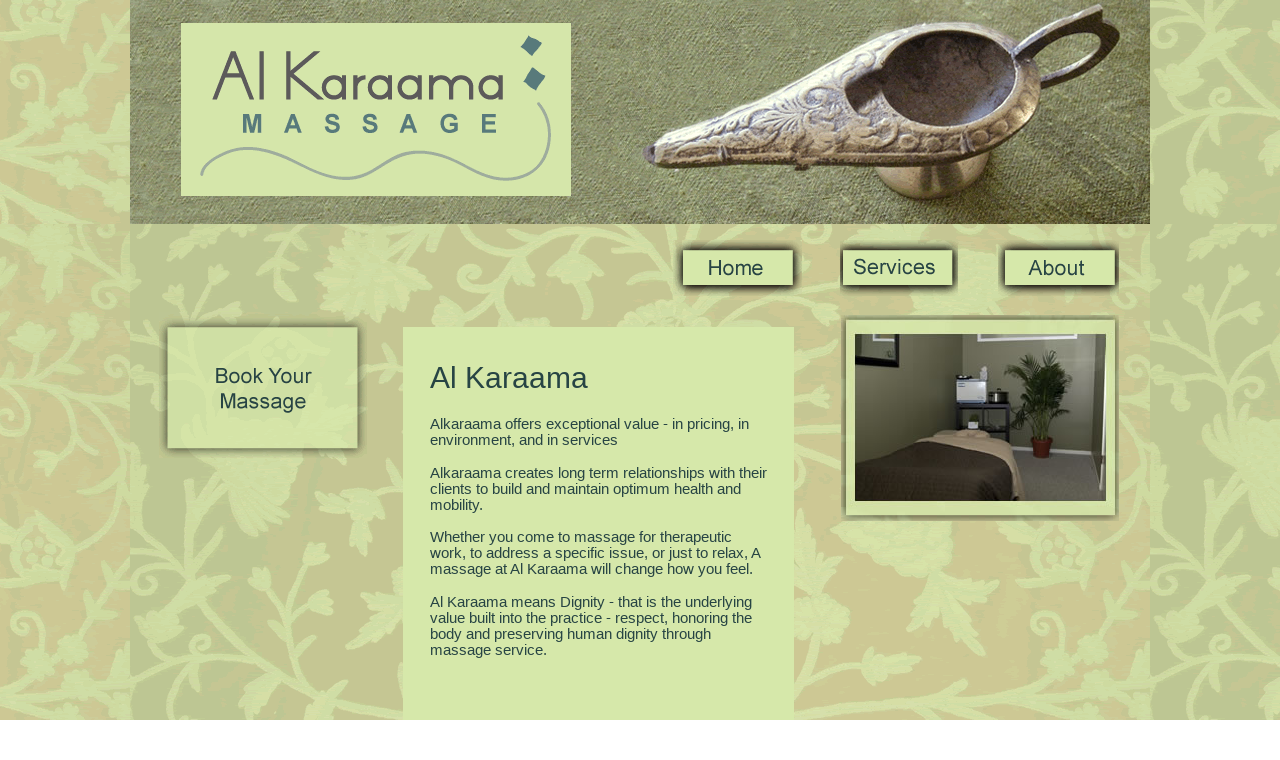

--- FILE ---
content_type: text/html; charset=UTF-8
request_url: https://alkaraama.com/
body_size: 765
content:
<!DOCTYPE html PUBLIC "-//W3C//DTD XHTML 1.0 Transitional//EN" "http://www.w3.org/TR/xhtml1/DTD/xhtml1-transitional.dtd">
<html xmlns="http://www.w3.org/1999/xhtml">
<head>
	<meta http-equiv="Content-Type" content="text/html; charset=UTF-8" />
	<title>Al Karaama</title>
	<link rel="stylesheet" type="text/css" href="/alkaraama/application/public/stylesheets/alkaraama/index.css" media="all" />
	<!--[if IE]>
	<style type="text/css" media="all">.borderitem {border-style: solid;}</style>
	<![endif]-->
	<script type="text/javascript">

  var _gaq = _gaq || [];
  _gaq.push(['_setAccount', 'UA-21072532-2']);
  _gaq.push(['_trackPageview']);

  (function() {
    var ga = document.createElement('script'); ga.type = 'text/javascript'; ga.async = true;
    ga.src = ('https:' == document.location.protocol ? 'https://ssl' : 'http://www') + '.google-analytics.com/ga.js';
    var s = document.getElementsByTagName('script')[0]; s.parentNode.insertBefore(ga, s);
  })();

</script>
</head>

<body>

<div id="main">
	<div id="index_r1_c1">
	</div>
	<div class="clearFloat"></div>
	<div id="Div">
		<a href="/alkaraama/contactus">
			<img src="/alkaraama/application/public/images/alkaraama/index_r3_c12.gif" id="index_r3_c12" alt="" />
					</a>
		<a href="/alkaraama/services">
			<img src="/alkaraama/application/public/images/alkaraama/index_r3_c10.gif" id="index_r3_c10" alt="" />
					</a>
		<a href="/">
			<img src="/alkaraama/application/public/images/alkaraama/index_r3_c6.gif" id="index_r3_c6" alt="" />
					</a>
		<div class="clearFloat"></div>
		<a href="/alkaraama/massage">
			<img src="/alkaraama/application/public/images/alkaraama/index_r5_c2.gif" id="index_r5_c2" alt="" />
					</a>
		<div id="colwrap2">
			<div id="Div2">
			
				<div class="textAl_Karaama_Anthony">
					
						<h3 style="font-size:200%">Al Karaama</h3>
						
						<p>Alkaraama offers exceptional value - in pricing, in environment, and in services </p>
						<p>Alkaraama creates long term relationships with their clients to build and maintain optimum health and mobility.</p>
						<p>Whether you come to massage for therapeutic work, to address a specific issue, or just to relax, A massage at <span style="white-space:nowrap">Al Karaama</span> will  change how you feel.</p>
						<p>Al Karaama means Dignity - that is the underlying value built into the practice - respect, honoring the body and preserving human dignity through massage service.</p>
						<p class="lastNode">
					</p>
				</div>
				<div class="clearFloat"></div>
			</div>
		</div>
		<div id="colwrap9">
									<img src="/alkaraama/application/public/images/alkaraama/index_r9_c10.jpg" id="index_r9_c10" alt="" />
					</div>
	</div>
	<div class="clearFloat"></div>
	<div id="index_r11_c1">
	</div>
	<div class="clearFloat"></div>
	<div id="index_r12_c1">
	</div>
	<div id="colwrap3">
		<a href="/alkaraama/contactus"><img src="/alkaraama/application/public/images/alkaraama/index_r12_c5.gif" id="index_r12_c5" alt="" /></a>
				<div id="index_r13_c5">
		</div>
	</div>
	<div id="index_r12_c7">
	</div>
	<div class="clearFloat"></div>
	<img src="/alkaraama/application/public/images/alkaraama/index_r14_c1.gif" id="index_r14_c1" alt="" />
		<div class="clearFloat"></div>
	<div id="index_r15_c1">
	</div>
	<div class="clearFloat"></div>
	<div id="index_r16_c1">
	</div>
	<div id="colwrap4">
		<a href="/alkaraama/privacy"><img src="/alkaraama/application/public/images/alkaraama/index_r16_c4.gif" id="index_r16_c4" alt="" /></a>
				<div id="index_r17_c4">
		</div>
	</div>
	<div id="index_r16_c8">
	</div>
	<div id="colwrap5">
		<a href="http://www.solvatech.net" target="_none"><img src="/alkaraama/application/public/images/alkaraama/index_r16_c13.gif" id="index_r16_c13" alt="" /></a>
				<div id="index_r17_c13">
		</div>
	</div>
	<div id="index_r16_c15">
	</div>
	<div class="clearFloat"></div>
</div>
</body>
</html>


--- FILE ---
content_type: text/css
request_url: https://alkaraama.com/alkaraama/application/public/stylesheets/alkaraama/index.css
body_size: 679
content:
@charset "utf-8";

body {
	background-color: #fff;
	background-image: url(/alkaraama/application/public/images/alkaraama/background.gif);
	background-position: center 224px;
	font-size: 62.5%;
	margin: 0;
	padding: 0;
}
body * {
	font-size: 100%;
}
h1, h2, h3, h4, h5, h6 {
	font-weight: normal;
}
p {
	margin-bottom: 1.1em;
	margin-top: 0;
}
#main p.lastNode {
	margin-bottom: 0;
}
a:link img, a:visited img {
	border: none;
}
div.clearFloat {
	clear: both;
	font-size: 0;
	height: 0;
	line-height: 0px;
}
li.clearFloat {
	clear: both;
}
ul.symbolList {
	display: inline;
	float: left;
	list-style-type: none;
	margin: 0;
	padding: 0;
}
.AbsWrap {
	position: relative;
	width: 100%;
}
.rowWrap {
	width: 100%;
}
#main {
	margin: 0 auto;
	width: 1020px;
}
#index_r1_c1 {
	margin-left: 0px;
	margin-top: 0px;
	background-image: url(/alkaraama/application/public/images/alkaraama/about_r1_c1.gif);
	overflow: hidden;
	display: inline;
	float: left;
	height: 224px;
	margin-bottom: 0;
	width: 1020px;
}
#Div {
	margin-left: 0px;
	margin-top: 0px;
	display: inline;
	float: left;
	margin-bottom: 0;

	width: 1020px;
	padding-top: 0px;
	height: 546px;
}
html > body #Div {
	height: auto;
	min-height: 547px;
}
#index_r3_c12 {
	margin-right: 31px;
	margin-top: 16px;
	display: inline;
	float: right;
	height: 56px;
	margin-bottom: 0;
	width: 121px;
}
#index_r3_c10 {
	margin-right: 40px;
	margin-top: 16px;
	display: inline;
	float: right;
	height: 56px;
	margin-bottom: 0;
	width: 118px;
}
#index_r3_c6 {
	margin-right: 38px;
	margin-top: 16px;
	display: inline;
	float: right;
	height: 56px;
	margin-bottom: 0;
	width: 129px;
}
#index_r5_c2 {
	margin-left: 29px;
	margin-top: 16px;
	display: inline;
	float: left;
	height: 146px;
	margin-bottom: 0;
	width: 208px;
}
#colwrap2 {
	float: left;
	margin-left: 0px;
	margin-top: 0px;
	width: 427px;
}
#Div2 {
	margin-left: 36px;
	margin-top: 31px;
	display: inline;
	float: left;
	margin-bottom: 0;
	background-color: #d6e8aa;
	width: 391px;
	padding-top: 0px;
	height: 414px;
}
html > body #Div2 {
	height: auto;
	min-height: 415px;
}
.textAl_Karaama_Anthony {
	font-family: Arial, Helvetica, sans-serif;
	font-size: 150%;
	text-align: left;
	color: #274444;
	line-height: 110%;
	padding-bottom: 2px;
	padding-top: 1px;
	margin-left: 27px;
	margin-top: 12px;
	display: inline;
	float: left;
	margin-bottom: 5px;
	width: 339px;
}
#colwrap9 {
	float: right;
	margin-left: 0px;
	margin-top: 0px;
	width: 325px;
}
#index_r6_c10 {
	margin-right: 31px;
	margin-top: 25px;
	display: inline;
	float: right;
	height: 203px;
	margin-bottom: 0;
	width: 278px;
}
#index_r9_c10 {
	margin-right: 31px;
	margin-top: 19px;
	display: inline;
	float: right;
	height: 206px;
	margin-bottom: 0;
	width: 278px;
}
#index_r11_c1 {
	margin-left: 0px;
	margin-top: 0px;
	background-image: url(/alkaraama/application/public/images/alkaraama/index_r11_c1.gif);
	overflow: hidden;
	display: inline;
	float: left;
	height: 7px;
	margin-bottom: 0;
	width: 1020px;
}
#index_r12_c1 {
	margin-left: 0px;
	margin-top: 0px;
	background-image: url(/alkaraama/application/public/images/alkaraama/index_r12_c1.gif);
	overflow: hidden;
	display: inline;
	float: left;
	height: 18px;
	margin-bottom: 0;
	width: 499px;
}
#colwrap3 {
	float: left;
	margin-left: 0px;
	margin-top: 0px;
	width: 69px;
}
#index_r12_c5 {
	margin-left: 0px;
	margin-top: 0px;
	display: inline;
	float: left;
	height: 9px;
	margin-bottom: 0;
	width: 69px;
}
#index_r13_c5 {
	margin-left: 0px;
	margin-top: 0px;
	background-image: url(/alkaraama/application/public/images/alkaraama/index_r13_c5.gif);
	overflow: hidden;
	display: inline;
	float: left;
	height: 9px;
	margin-bottom: 0;
	width: 69px;
}
#index_r12_c7 {
	margin-left: 0px;
	margin-top: 0px;
	background-image: url(/alkaraama/application/public/images/alkaraama/index_r12_c7.gif);
	overflow: hidden;
	display: inline;
	float: left;
	height: 18px;
	margin-bottom: 0;
	width: 452px;
}
#index_r14_c1 {
	margin-left: 0px;
	margin-top: 0px;
	display: inline;
	float: left;
	height: 14px;
	margin-bottom: 0;
	width: 1020px;
}
#index_r15_c1 {
	margin-left: 0px;
	margin-top: 0px;
	background-image: url(/alkaraama/application/public/images/alkaraama/index_r15_c1.gif);
	overflow: hidden;
	display: inline;
	float: left;
	height: 7px;
	margin-bottom: 0;
	width: 1020px;
}
#index_r16_c1 {
	margin-left: 0px;
	margin-top: 0px;
	background-image: url(/alkaraama/application/public/images/alkaraama/index_r16_c1.gif);
	overflow: hidden;
	display: inline;
	float: left;
	height: 18px;
	margin-bottom: 0;
	width: 491px;
}
#colwrap4 {
	float: left;
	margin-left: 0px;
	margin-top: 0px;
	width: 86px;
}
#index_r16_c4 {
	margin-left: 0px;
	margin-top: 0px;
	display: inline;
	float: left;
	height: 11px;
	margin-bottom: 0;
	width: 86px;
}
#index_r17_c4 {
	margin-left: 0px;
	margin-top: 0px;
	background-image: url(/alkaraama/application/public/images/alkaraama/index_r17_c4.gif);
	overflow: hidden;
	display: inline;
	float: left;
	height: 7px;
	margin-bottom: 0;
	width: 86px;
}
#index_r16_c8 {
	margin-left: 0px;
	margin-top: 0px;
	background-image: url(/alkaraama/application/public/images/alkaraama/index_r16_c8.gif);
	overflow: hidden;
	display: inline;
	float: left;
	height: 18px;
	margin-bottom: 0;
	width: 317px;
}
#colwrap5 {
	float: left;
	margin-left: 0px;
	margin-top: 0px;
	width: 115px;
}
#index_r16_c13 {
	margin-left: 0px;
	margin-top: 0px;
	display: inline;
	float: left;
	height: 11px;
	margin-bottom: 0;
	width: 115px;
}
#index_r17_c13 {
	margin-left: 0px;
	margin-top: 0px;
	background-image: url(/alkaraama/application/public/images/alkaraama/index_r17_c13.gif);
	overflow: hidden;
	display: inline;
	float: left;
	height: 7px;
	margin-bottom: 0;
	width: 115px;
}
#index_r16_c15 {
	margin-left: 0px;
	margin-top: 0px;
	background-image: url(/alkaraama/application/public/images/alkaraama/index_r16_c15.gif);
	overflow: hidden;
	display: inline;
	float: left;
	height: 18px;
	margin-bottom: 0;
	width: 11px;
}
